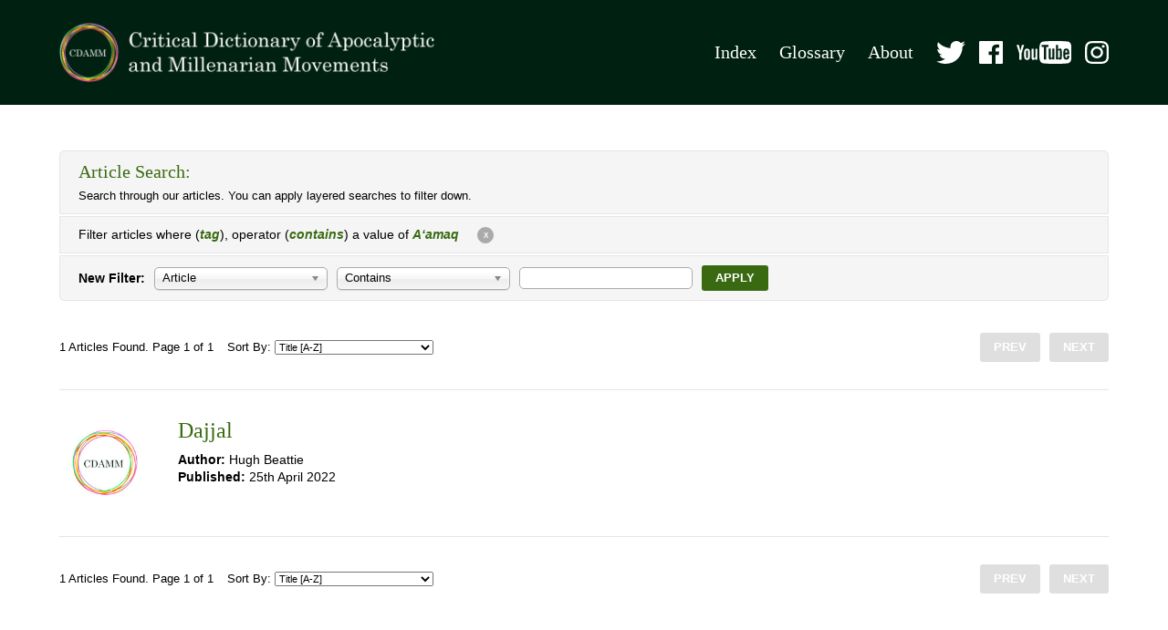

--- FILE ---
content_type: text/html; charset=UTF-8
request_url: https://www.cdamm.org/search?tag=aamaq&clear=true
body_size: 96431
content:
<!DOCTYPE html>
<html lang="en">

<head>

					
	<title>Search - CDAMM</title>
	<meta name="description" content="" />

	<meta property="fb:app_id" content="">
	<meta property="og:url" content="https://www.cdamm.org/search?tag=aamaq&amp;clear=true" />
	<meta property="og:type" content="website" />
	<meta property="og:title" content="Search - CDAMM" />
	<meta property="og:image" content="https://www.cdamm.org/assets/pages/_1200x630_crop_center-center_none/social.jpg" />
	<meta property="og:image:width" content="1200" />
	<meta property="og:image:height" content="630" />
	<meta property="og:description" content="" />
	<meta property="og:site_name" content="CDAMM" />
	<meta property="og:locale" content="en_US" />
	<meta property="og:locale:alternate" content="en_US" />
	
	<meta name="twitter:card" content="summary_large_image" />
	<meta name="twitter:site" content="" />
	<meta name="twitter:url" content="https://www.cdamm.org/search?tag=aamaq&amp;clear=true" />
	<meta name="twitter:title" content="Search - CDAMM" />
	<meta name="twitter:description" content="" />
	<meta name="twitter:image" content="https://www.cdamm.org/assets/pages/_1200x600_crop_center-center_none/social.jpg" />

	
	<link rel="home" href="https://www.cdamm.org/" />
	<link rel="canonical" href="https://www.cdamm.org/search">

	<meta http-equiv="X-UA-Compatible" content="IE=edge" />
	<meta http-equiv="Content-Type" content="text/html; charset=utf-8" />
	<meta name="apple-mobile-web-app-title" content="CDAMM">
	<meta name="viewport" content="width=device-width, initial-scale=1.0">

	<!-- Favicon -->
	<link rel="shortcut icon" href="/static/min/img/favicon.png" type="image/x-icon" />

	<!-- Styles -->
	<link href="https://fonts.googleapis.com/css2?family=Frank+Ruhl+Libre&display=swap" rel="stylesheet">
	<link href="/static/min/css/styles.min.css" rel="stylesheet">

	<!-- Global site tag (gtag.js) - Google Analytics -->
	<script async src="https://www.googletagmanager.com/gtag/js?id=G-SRD5J1E35H"></script>
	<script>
	  window.dataLayer = window.dataLayer || [];
	  function gtag(){dataLayer.push(arguments);}
	  gtag('js', new Date());

	  gtag('config', 'G-SRD5J1E35H');
	</script>

</head>
<body>

	<section class="header">
	<div class="header-inner">
		<div class="header-logo">
			<a href="/"><img src="/static/min/img/logo.png" alt=""></a>
		</div>
		<div class="header-navigation">
			<ul class="header-navigation--pages">
				<li><a href="/tags">Index</a></li>
				<li><a href="/glossary">Glossary</a></li>
				<li><a href="/about">About</a></li>
			</ul>
			<ul class="header-navigation--social">
				<li><a href="https://twitter.com/censamm" target="_blank"><img src="/static/min/img/social/twitter.svg" alt=""></a></li>				<li><a href="https://www.facebook.com/censamm/" target="_blank"><img src="/static/min/img/social/facebook.svg" alt=""></a></li>				<li><a href="https://www.youtube.com/channel/UCLeX_GYWBJdMF_Iydw_0LBg" target="_blank"><img src="/static/min/img/social/youtube.svg" alt=""></a></li>								<li><a href="https://www.instagram.com/censamm/" target="_blank"><img src="/static/min/img/social/instagram.svg" alt=""></a></li>			</ul>
		</div>
		<div class="header-mobile">
			<div class="dropdowntrigger js-dropdowntrigger">
				<div class="dropdowntrigger-inner">
					<span></span>
					<span></span>
					<span></span>
				</div>
			</div>
		</div>
	</div>
</section>
	


					
		
			<section class="content">
			<div class="content-inner">

				<div class="adv">
					<div class="adv-header">
						<h3>Article Search:</h3>
						<p>Search through our articles. You can apply layered searches to filter down.</p>
					</div>

																																																																																																																																																																																																																																																																																																																																																																																																																																																																																																																																																																																																																																																																																																																																																																																																																																																																																																																																																																												
																																																																																																																																																																																																																																																																																													
																																																																																																																																																																																																																																																																																																																							
																																																																																																																																																																																																																																																																																																																																																																																																																																																																																																																																																																																																																																																																																																																																																																																																																																																																																																																																																																																																																																																																																																																																																																																																																																																																																																																																																																																																																																																																																																																																																																																																																																																																																																																																																																																																																																																																																																																																																																																																																																																																																																																																																																																																																																																																																																																																																																																																																																																																																																																																																																																																																																																																																																																																																																																																																																																																																																																																																																																																																																																																																																																																																																																																																																																																																																																																																																																																																																																																																																																																																																																																																																																																																																																																																																																																																																																																																																																																																																																																																																																																																																																																																																																																																																																																																																																																																																																																																																																																																																																																																																																																																																																																																																																																																																																																																																																																																																																																																																																																																																																																																																																																																																																																																																																																																																																																																																																																																																																																																																																																																																																																																																																																																																																																																																																																																																																																																																																																																																																																																																																																																																																																																																																																																																																																																																																																																																																																																																																																																																																																																																																																																																																																																																																																																																																																																																																																																																																																																																																																																																																																																																																																																																																																																																																																																																																																																																																																																																																																																																																																																																																																																																																																																																																																																																																																																																																																																																																																																																																																																																																																																																																																																																																																																																																																																																																																																																																																																																																																																																																																																																																																																																																																																																																																																																																																																																																																																																																																																																																																																																																																																																																																																																																																																																																																																																																																																																																																																																																																																																																																																																																																																																																																																																																																																																																																																																																																																																																																																																																																																																																																																																																																																																																																																																																																																																																																																																																																																																																																																																																																																																																																																																																																																																																																																																																																																																																																																																																																																																																																																																																																																																																																																																																																																																																																																																																																																																																																																																																																																																																																																																																																																																																																																																																																																																																																																																																																																																																																																																																																																																																																																																																																																																																																																																																																																																																																																																																																																																																																																																																																																																																																																																																																																																																																																																																																																																																																																																																																																																																																																																																																																																																																																																																																																																																																																																																																																																																																																																																																																																																																																																																																																																																																																																																																																																																																																																																																																																																																																																																																																																																																																																																																																																																																																																																																																																																																																																																																																																																																																																																																																																																																																																																																																																																																																																																																																																																																																																																																																																																																																																																																																																																																																																																																																																																																																																																																																																																																																																																																																																																																																																																																																																																																																																																																																																																																																																																																																																																																																																																																																																																																																																																																																																																																																																																																																																																																																																																																																																																																																																																																																																																																																																																																																																																																																																																																																																																																																																																																																																																																																																																																																																																																																																																																																																																																																																																																																																																																																																																																																																																																																																																																																																																																																																																																																																																																																																																																																																																																																																																																																																																																																																																																																																																																																																																																																																																																																																																																																																																																																																																																																																																																																																																																																																																																																																																																																																																																																																																																																																																																																																																																																																																																																																																																																																																																																																																																																																																																																																																																																																																																																																																																																																																																																																																																																																																																																																																																																																																																																																																																																																																																																																																																																																																																																																																																																																																																																																																																																																																																																																																																																																																																																																																																																																																																																																																																																																																																																																																																																																																																																																																																																																																																																																																																																																																																																																																																																																																																																																																																																																																																																																																																																																																																																																																																																																																																																																																																																																																																																																																																																																																																																																																																																																																																																																																																																																																																																																																																																																																																																																																																																																																																																																																																																																																																																																																																																																																																																																																																																																																																																																																																																																																																																																																																																																																																																																																																																																																																																																																																																																																																																																																																																																																																																																																																																																																																																																																																																																																																																																																																																																																																																																																																																																																																																																																																																																																																																																																																																																																																																																																																																																																																																																																																																																																																																																																																																																																																																																																																																																																																																																																																																																																																																																																																																																																																																																																																																																																																																																																																																																																																																																																																																																																																																																																																																																																																																																																																																																																																																																																																																																																																																																																																																																																																																																																																																																																																																																																																																																																																																																																																																																																																																																																																																																																																																																																																																																																																																																																																																																																																																																																																																																																																																																																																																																																																																																																																																																																																																																																																																																																																																																																																																																																																																																																																																																																																																																																																																																																																																																																																																																																																																																																																																																																																																																																																																																																																																																																																																																																																																																																																																																																																																																																																																																																																																																																																																																																																																																																																																																																																																																																																																																																																																																																																																																																																																																																																																																																																																																																																																																																																																																																																																																																																																																																																																																																																																																																																																																																																																																																																																																																																																																																																																																																																																																																																																																																																																																																																																																																																																																																																																																																																																																																																																																																																																																																																																																																																																																																																																																																																																																																																																																																																																																																																																																																																																																																																																																																																																																																																																																																																																																																																																																																																																																																																																																																																																																																																																																																																																																																																																																																																																																																																																																																																																																																																																																																																																																																																																																																																																																																																																																																																																																																																																																																																																																																																																																																																																																																																																																																																																																																																																																																																																																																																																																																																																																																																																																																																																																																																																																																																																																																																																																																																																																																																																																																																																																																																																																																																																																																																																																																																																																																																																																																																																																																																																																																																																																																																																																																																																																																																																																																																																																																																																																																																																																																																																																																																																																																																																																																																																																																																																																																																																																																																																																																																																																																																																																																																																																																																																																																																																																																																																																																																																																																																																																																																																																																																																																																																																																																																																																																																																																																																																																																																																																																																																																																																																																																																																																																																																																																																																																																																																																																																																																																																																																																																																																																																																																																																																																																																																																																																																																																																																																																																																																																																																																																																																																																																																																																																																																																																																																																																																																																																																																																																																																																																																																																																																																																																																																																																																																																																																																																																																																																																																																																																																																																																																																																																																																																																																																																																																																																																																																																																																																																																																																																																																																																																																																																																																																																																																																																																																																																																																																																																																																																																																																																																																																																																																																																																																																																																																																																																																																																																																																																																																																																																																																																																																																																																																																																																																																																																																																																																																																																																																																																																																																																																																																																																																																																																																																																																																																																																																																																																																																																																																																																																																																																																																																																																																																																																																																																																																																																																																																																																																																																																																																																																																																																																																																																																																																																																																																																																																																																																																																																																																																																																																																																																																																																																																																																																																																																																																																																																																																																																																																																																																																																																																																																																																																																																																																																																																																																																																																																																																																																																																																																																																																																																																																																																																																																																																																																																																																																																																																																																																																																																																																																																																																																																																																																																																																																																																																																																																																																																																																																																																																																																																																																																																																																																																																																																																																																																																																																																																																																																																																																																																																																																																																																																																																																																																																																																																																																																																																																																																																																																																																																																																																																																																																																																																																																																																																																																																																																																																																																																																																																																																																																																																																																																																																																																																																																																																																																																																																																																																																																																																																																																																																																																																																																																																																																																																																																																																																																																																																																																																																																																																																																																																																																																																																																																																																																																																																																																																																																																																																																																																																																																																																																																																																																																																																																																																																																																																																																																																																																																																																																																																																																																																																																																																																																																																																																																																																																																																																																																																																																																																																																																																																																																																																																																																																																																																																																																																																																																																																																																																																																																																																																																																																																																																																																																																																																																																																																																																																																																																																																																																																																																																																																																																																																																																																																																																																																																																																																																																																																																																																																																																																																																																																																																																																																																																																																																																																																																																																																																																																																																																																																																																																																																																																																																																																																																																																																																																																																																																																																																																																																																																																																																																																																																																																																																																																																																																																																																																																																																																																																																																																																																																																																																																																																																																																																																																																																																																																																																																																																																																																																																																																																																																																																																																																																																																																																																																																																																																																																																																																																																																																																																																																																																																																																																																																																																																																																																																																																																																																																																																																																																																																																																																																																																																																																																																																																																																																																																																																																																																																																																																																																																																																																																																																																																																																																																																																																																																																																																																																																																																																																																																																																																																																																																																																																																																																																																																																																																																																																																																																																																																																																																																																																																																																																																																																																																																																																																																																																																																																																																																																																																																																																																																																																																																																																																																																																																																																																																																																																																																																																																																																																																																																																																																																																																																																																																																																																																																																																																																																																																																																																																																																																																																																																																																																																																																																																																																																																																																																																																																																																																																																																																																																																																																																																																																																																																																																																																																																																																																																																																																																																																																																																																																																																																																																																																																																																																																																																																																																																																																																																																																																																																																																																																																																																																																																																																																																																																																																																																																																																																																																																																																																																																																																																																																																																																																																																																																																																																																																																																																																																																																																																																																																																																																																																																																																																																																																																																																																																																																																																																																																																																																																																																																																																																																																																																																																																																																																																																																																																																																																																																																																																																																																																																																																																																																																																																																																																																																																																																																																																																																																																																																																																																																																																																																																																																																																																																																																																																																																																																																																																																																																																																																																																																																																																																																																																																																																																																																																																																																																																																																																																																																																																																																																																																																																																																																																																																																																																																																																																																																																																																																																																																																																																																																																																																																																																																																																																																																																																																																																																																																																																																																																																																																																																																																																																																																																																																																																																																																																																																																																																																																																																																																																																																																																																																																																																																																																																																																																																																																																																																																																																																																																																																																																																																																																																																																																																																																																																																																																																																																																																																																																																																																																																																																																																																																																																																																																																																																																																																																																																																																																																																																																																																																																																																																																																																																																																																																																																																																																																																																																																																																																																																																																																																																																																																																																																																																																																																																																																																																																																																																																																																																																																																																																																																																																																																																																																																																																																																																																																																																																																																																																															
																																																																																																																																																																																																																																																																																																																																																																																																																																																																																																																																																																																																																																																																																																																																																																																																																																																																																																																																																																																																																																																																																																																																																																																																																																																																																																																																																																																																																																																																																																																																																																																																																																																																																																																																																																																																																																																																																																																																																																																																																																																																																																																																																																																																																																																																																																																																																																																																																																																																																																																																																																																																																																																																																																																																																																																																																																																																																																																																																																																																																																																																																																																																																																																																																																																																																																																																																																																																																																																																																																																																																																																																																																																																																																																																																																																																																																																																																																																																																																																																																																																																																																																																																																																																																																																																																																																																																																																																																																																																																																																																																																																																																																																																																																																																																																																																																																																																																																																																																																																																																																																																																																																																																																																																																																																																																																																																																																																																																																																																																																																																																																																																																																																																																																																																																																																																																																																																																																																																																																																																																																																																																																																																																																																																																																																																																																																																																																																																																																																																																																																																																																																																																																																																																																																																																																																																																																																																																																																																																																																																																																																																																																																																																																																																																																																																																																																																																																																																																																																																																																																																																																																																																																																																																																																																																																																																																																																																																																																																																																																																																																																																																																																																																																																																																																																																																																																																																																																																																																																																																																																																																																																																																																																																																																																																																																																																																																																																																																																																																																																																																																																																																																																																																																																																																																																																																																																																																																																																																																																																																																																																																																																																																																																																																																																																																																																																																																																																																																																																																																																																																																																																																																																																																																																																																																																																																																																																																																																																																																																																																																																																																																																																																																																																																																																																																																																																																																																																																																																																																																																																																																																																																																																																																																																																																																																																																																																																																																																																																																																																																																																																																																																																																																																																																																																																																																																																																																																																																																																																																																																																																																																																																																																																																																																																																																																																																																																																																																																																																																																																																																																																																																																																																																																																																																																																																																																																																																																																																																				
												<div class="adv-applied">
							<div><p>Filter articles where (<strong>tag</strong>), operator (<strong>contains</strong>) a value of <strong>									A‘amaq
								</strong></p></div>
							<div><a href="https://www.cdamm.org/actions/chameleon/search/remove?field=tag&amp;tag=aamaq" class="adv-clear"><span class="cross">x</span> <span class="label">Remove</span></a></div>
						</div>
											
										<form id="advance-search-form" action="https://www.cdamm.org/actions/chameleon/search/add" method="post" class="adv-fields">
						<input type="hidden" name="CRAFT_CSRF_TOKEN" value="8crOm2mcwf8kMWg-98HF948bc6UQ18KbOlHLQsO7rGHENg8ieCH9RsT7trYB1KWdRkcnRLWqjL2iaxDPcYSSqwMIvgmZwegis35lVQhKhRU=">

						<input type="hidden" id="searchOrderBy" name="orderBy" value="title">
						<input type="hidden" id="searchOrder" name="order" value="asc">

						<div class="adv-field adv-field--label">
							<p><strong>New Filter:</strong></p>
						</div>
						<div class="adv-field adv-field--select">
							<select name="field" class="chosen-select" id="chosen-field" data-placeholder="Select Field">
								<option></option>
								<option value="title">Title</option>
								<option value="author">Author</option>
								<option value="article" selected>Article</option>
								<option value="geography">Geography</option>
								<option value="period">Period</option>
								<option value="tradition">Tradition</option>
								<option value="tag">Tag</option>
							</select>
						</div>
						<div class="adv-field adv-field--select">
							<select name="operator" class="chosen-select" data-placeholder="Select Operator">
								<option></option>
								<option value="is" selected>Contains</option>
								<option value="isnot">Does not contain</option>
							</select>
						</div>
						<div class="adv-field adv-field--input">

							<div class="adv-input adv-input--title">
								<input type="text" name="title">
							</div>

							<div class="adv-input adv-input--author">
								<input type="text" name="author">
							</div>

							<div class="adv-input adv-input--article">
								<input type="text" name="article">
							</div>

							<div class="adv-input adv-input--geography">
								<select name="geography" class="chosen-select" data-placeholder="Select Geography">
									<option></option>
																			<option value="africa">
																						Africa
										</option>
																			<option value="northern-africa">
											-											northern Africa
										</option>
																			<option value="ethiopia">
											-											Ethiopia
										</option>
																			<option value="congo">
											-											Congo
										</option>
																			<option value="asia">
																						Asia
										</option>
																			<option value="asia-minor">
											-											Asia Minor
										</option>
																			<option value="middle-east">
											-											Middle East
										</option>
																			<option value="galilee">
											--											Galilee
										</option>
																			<option value="iran">
											--											Iran
										</option>
																			<option value="iraq">
											--											Iraq
										</option>
																			<option value="israel">
											--											Israel
										</option>
																			<option value="judea">
											--											Judea
										</option>
																			<option value="levant">
											--											Levant
										</option>
																			<option value="perea">
											--											Perea
										</option>
																			<option value="saudi-arabia">
											--											Saudi Arabia
										</option>
																			<option value="samaria">
											--											Samaria
										</option>
																			<option value="syria">
											--											Syria
										</option>
																			<option value="east-asia">
											-											East Asia
										</option>
																			<option value="china">
											--											China
										</option>
																			<option value="japan">
											--											Japan
										</option>
																			<option value="korea">
											--											Korea
										</option>
																			<option value="south-korea">
											--											South Korea
										</option>
																			<option value="south-asia">
											-											South Asia
										</option>
																			<option value="india">
											--											India
										</option>
																			<option value="central-america">
																						Central America
										</option>
																			<option value="caribbean">
											-											Caribbean
										</option>
																			<option value="jamaica">
											-											Jamaica
										</option>
																			<option value="europe">
																						Europe
										</option>
																			<option value="asia-minor-1">
											-											Asia Minor
										</option>
																			<option value="austria">
											-											Austria
										</option>
																			<option value="corinth">
											-											Corinth
										</option>
																			<option value="czech-republic">
											-											Czech Republic
										</option>
																			<option value="france">
											-											France
										</option>
																			<option value="germany">
											-											Germany
										</option>
																			<option value="saxony">
											--											Saxony
										</option>
																			<option value="greece">
											-											Greece
										</option>
																			<option value="thessalonica-1">
											--											Thessalonica
										</option>
																			<option value="ireland">
											-											Ireland
										</option>
																			<option value="macedonia">
											-											Macedonia
										</option>
																			<option value="thessalonica">
											--											Thessalonica
										</option>
																			<option value="netherlands">
											-											Netherlands
										</option>
																			<option value="scotland">
											--											Scotland
										</option>
																			<option value="poland">
											-											Poland
										</option>
																			<option value="portugal">
											-											Portugal
										</option>
																			<option value="russia">
											-											Russia
										</option>
																			<option value="rome">
											-											Rome
										</option>
																			<option value="thessalonica-2">
											-											Thessalonica
										</option>
																			<option value="uk">
											-											UK
										</option>
																			<option value="england">
											--											England
										</option>
																			<option value="ukraine">
											-											Ukraine
										</option>
																			<option value="north-america">
																						North America
										</option>
																			<option value="canada">
											-											Canada
										</option>
																			<option value="usa">
											-											USA
										</option>
																			<option value="california">
											--											California
										</option>
																			<option value="denver">
											--											Denver
										</option>
																			<option value="illinois">
											--											Illinois
										</option>
																			<option value="minnesota">
											--											Minnesota
										</option>
																			<option value="montana">
											--											Montana
										</option>
																			<option value="new-england">
											--											New England
										</option>
																			<option value="new-york">
											--											New York
										</option>
																			<option value="north-dakota">
											--											North Dakota
										</option>
																			<option value="pennsylvania">
											--											Pennsylvania
										</option>
																			<option value="texas">
											--											Texas
										</option>
																			<option value="utah">
											--											Utah
										</option>
																			<option value="oceania-australasia">
																						Oceania / Australasia
										</option>
																			<option value="australia">
											-											Australia
										</option>
																			<option value="papua-new-guinea">
											-											Papua New Guinea
										</option>
																			<option value="manus-island">
											--											Manus Island
										</option>
																			<option value="new-zealand">
											-											New Zealand
										</option>
																			<option value="south-america">
																						South America
										</option>
																			<option value="guyana">
											-											Guyana
										</option>
																	</select>
							</div>

							<div class="adv-input adv-input--tradition">
								<select name="tradition" class="chosen-select" data-placeholder="Select Tradition">
									<option></option>
																			<option value="abrahamic">
																						Abrahamic
										</option>
																			<option value="christianity">
											-											Christianity
										</option>
																			<option value="islam">
											-											Islam
										</option>
																			<option value="judaism">
											-											Judaism
										</option>
																			<option value="animism">
																						Ancestral and Indigenous
										</option>
																			<option value="african-traditional">
											-											African traditional
										</option>
																			<option value="indigenous-native-america">
											-											Indigenous/Native America
										</option>
																			<option value="melanesia">
											-											Melanesia
										</option>
																			<option value="papua-new-guinea">
											-											Papua New Guinea
										</option>
																			<option value="polynesian">
											-											Polynesian
										</option>
																			<option value="dharmic">
																						Dharmic
										</option>
																			<option value="hinduism">
											-											Hinduism
										</option>
																			<option value="buddhism">
											-											Buddhism
										</option>
																			<option value="new-age-spirituality">
																						New Spiritualities
										</option>
																			<option value="occult">
											-											Esoteric / Occult
										</option>
																			<option value="new-age">
											-											New Age
										</option>
																			<option value="spiritualism">
											-											Spiritualism
										</option>
																			<option value="theosophy">
											-											Theosophy
										</option>
																			<option value="ufo-religion">
											-											UFO religion
										</option>
																			<option value="secular-atheist">
																						Secular, Social and Political
										</option>
																			<option value="taoic">
																						Taoic
										</option>
																			<option value="daoism">
											-											Daoism
										</option>
																			<option value="confucianism">
											-											Confucianism
										</option>
																	</select>
							</div>

							<div class="adv-input adv-input--period">
								<select name="period" class="chosen-select" data-placeholder="Select Period">
									<option></option>
																			<option value="ancient">
																						Ancient
										</option>
																			<option value="2nd-century-bce">
											-											2nd century BCE
										</option>
																			<option value="1st-century-bce">
											-											1st Century BCE
										</option>
																			<option value="1st-century">
											-											1st century
										</option>
																			<option value="2nd-century">
											-											2nd century
										</option>
																			<option value="medieval">
																						Medieval
										</option>
																			<option value="7th-century">
											-											7th century
										</option>
																			<option value="8th-century">
											-											8th century
										</option>
																			<option value="9th-century">
											-											9th century
										</option>
																			<option value="10th-century">
											-											10th century
										</option>
																			<option value="12th-century">
											-											12th century
										</option>
																			<option value="14th-century">
											-											14th century
										</option>
																			<option value="early-modern">
																						Early Modern
										</option>
																			<option value="16th-century">
											-											16th century
										</option>
																			<option value="17th-century">
											-											17th century
										</option>
																			<option value="modern">
																						Modern
										</option>
																			<option value="18th-century">
											-											18th century
										</option>
																			<option value="19th-century">
											-											19th century
										</option>
																			<option value="late-modern">
																						Late-Modern
										</option>
																			<option value="20th-century">
											-											20th century
										</option>
																			<option value="21st-century">
											-											21st century
										</option>
																	</select>
							</div>

							<div class="adv-input adv-input--tag">
								<input type="text" name="tag">
							</div>

						</div>
						<div class="adv-field  adv-field--button">
							<button class="button">Apply</button>
						</div>
					</form>

				</div>

				<div class="listings">
					<div class="loading"><div class="loading-loader"></div></div>
					<div class="listings-items" id="results"></div>
				</div>

			</div>
		</section>
		<script type="text/javascript">var page = parseInt('1');</script>

	
	<section class="footer">
	<div class="footer-inner">
		<div class="footer-logo">
			<a href="/"><img src="/static/min/img/logo.png" alt=""></a>
		</div>
		<div class="footer-navigation">
						<p>&copy; 2021-2026 Critical Dictionary of Apocalyptic and Millenarian Movements / Panacea Charitable Trust. All Rights Reserved</p>
			<ul>
				<li><a href="/privacy">Privacy Policy</a></li>
				<li><a href="/accessibility">Accessibility</a></li>
				<li><a href="https://www.chameleonstudios.co.uk" target="_blank">Web Design by Chameleon Studios</a></li>
			</ul>
		</div>
	</div>
</section>	
<div class="mobilenavigation-underlay"></div>
<nav class="mobilenavigation">

	<ul class="mobilenavigation-primary">
		<li><a href="/">Homepage</a></li>
		<li><a href="/tags">Index</a></li>
		<li><a href="/glossary">Glossary</a></li>
		<li><a href="/about">About</a></li>
	</ul>


	<ul class="mobilenavigation-secondary">
		<li><a href="/privacy">Privacy Policy</a></li>
		<li><a href="/accessibility">Accessibility</a></li>
	</ul>

	<ul class="mobilenavigation-social">
		<li><a href="https://twitter.com/censamm" target="_blank"><img src="/static/min/img/social/twitter-black.svg" alt=""></a></li>		<li><a href="https://www.facebook.com/censamm/" target="_blank"><img src="/static/min/img/social/facebook-black.svg" alt=""></a></li>		<li><a href="https://www.youtube.com/channel/UCLeX_GYWBJdMF_Iydw_0LBg" target="_blank"><img src="/static/min/img/social/youtube-black.svg" alt=""></a></li>				<li><a href="https://www.instagram.com/censamm/" target="_blank"><img src="/static/min/img/social/instagram-black.svg" alt=""></a></li>	</ul>
</nav>

	<!-- JS -->
	<script src="//cdnjs.cloudflare.com/ajax/libs/jquery/3.4.1/jquery.min.js"></script>
	<script>window.jQuery || document.write('<script src="/static/min/js/jquery-3.4.1.min.js"><\/script>')</script>
	<script src="/static/min/js/third-party.min.js"></script>
	<script src="/static/min/js/core.min.js"></script>

</body>
</html>

--- FILE ---
content_type: text/html; charset=UTF-8
request_url: https://www.cdamm.org/search/p1?orderBy=title&order=asc
body_size: 1471
content:



							
			
		
	
		<ul class="pagination">
	<li class="pagination-counter">1 Articles Found. Page 1 of 1</li>
	<li class="pagination-sort">
		Sort By: 
		<select name="sort" class="sortBy" data-url="/search/p1?orderBy=title&amp;order=asc">
						<option value="title-asc" selected="selected">Title [A-Z]</option>
			<option value="postDate-desc">Publish date [Newest to Oldest]</option>
			<option value="postDate-asc">Publish date [Oldest to Newest]</option>
		</select>
	</li>
	<li class="pagination-prev"><a href="#" class="disabled">Prev</a></li>
	<li class="pagination-next"><a href="#" class="disabled">Next</a></li>
</ul>
					<div class="listings-item">
	<div class="listings-image">
								<a href="https://www.cdamm.org/articles/dajjal"><img src="/static/min/img/placeholders/article.jpg" alt="Dajjal"></a>
	</div>
	<div class="listings-content">
		<h3><a href="https://www.cdamm.org/articles/dajjal">Dajjal</a></h3>
		<div class="listings-meta">
												<p><strong>Author:</strong> Hugh Beattie</p>
										<p><strong>Published:</strong> 25th April 2022</p>
		</div>
	</div>
</div>
				<ul class="pagination">
	<li class="pagination-counter">1 Articles Found. Page 1 of 1</li>
	<li class="pagination-sort">
		Sort By: 
		<select name="sort" class="sortBy" data-url="/search/p1?orderBy=title&amp;order=asc">
						<option value="title-asc" selected="selected">Title [A-Z]</option>
			<option value="postDate-desc">Publish date [Newest to Oldest]</option>
			<option value="postDate-asc">Publish date [Oldest to Newest]</option>
		</select>
	</li>
	<li class="pagination-prev"><a href="#" class="disabled">Prev</a></li>
	<li class="pagination-next"><a href="#" class="disabled">Next</a></li>
</ul>

	
